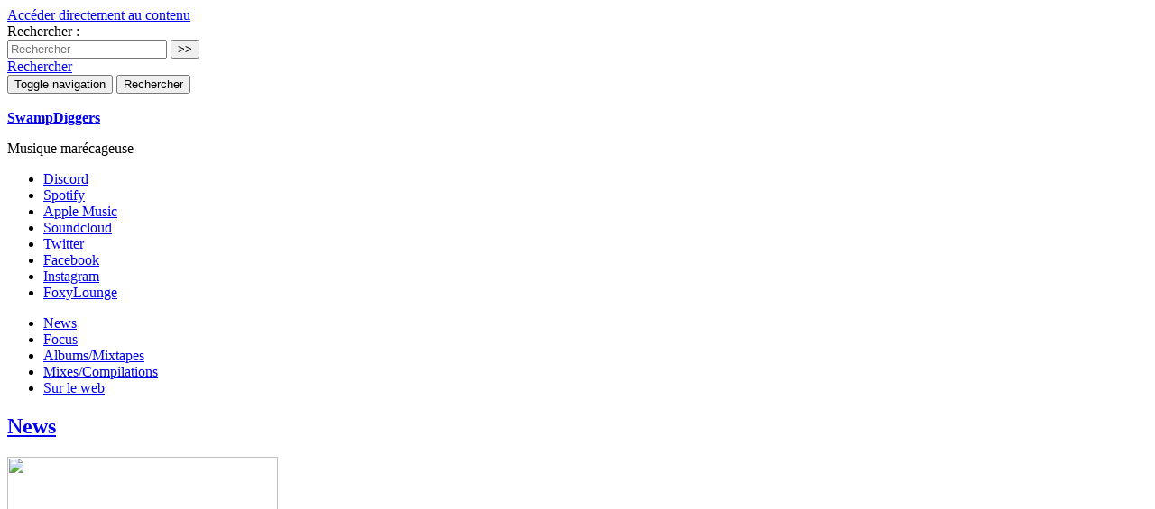

--- FILE ---
content_type: text/html; charset=utf-8
request_url: https://swampdiggers.com/Carlos-Slim
body_size: 10691
content:
<!doctype html>
<!--[if lt IE 7 ]> <html dir="ltr" lang="fr" xmlns="http://www.w3.org/1999/xhtml" xml:lang="fr" class="ltr fr no-js ie ie6"> <![endif]-->
<!--[if IE 7 ]> <html dir="ltr" lang="fr" xmlns="http://www.w3.org/1999/xhtml" xml:lang="fr" class="ltr fr no-js ie ie7"> <![endif]-->
<!--[if IE 8 ]> <html dir="ltr" lang="fr" xmlns="http://www.w3.org/1999/xhtml" xml:lang="fr" class="ltr fr no-js ie ie8"> <![endif]-->
<!--[if IE 9 ]> <html dir="ltr" lang="fr" xmlns="http://www.w3.org/1999/xhtml" xml:lang="fr" class="ltr fr no-js ie ie9"> <![endif]-->
<!--[if (gt IE 9)|!(IE)]><!--> <html dir="ltr" lang="fr" xmlns="http://www.w3.org/1999/xhtml" xml:lang="fr" class="ltr fr no-js"> <!--<![endif]-->
<head>
	<script type='text/javascript'>/*<![CDATA[*/(function(H){H.className=H.className.replace(/\bno-js\b/,'js')})(document.documentElement);/*]]>*/</script>
  	<title>RiFF RAFF : Carlos Slim - SwampDiggers</title>
  	<meta name="description" content=" Peach Panther se rapproche &#224; grands pas. Pr&#233;vu pour le 24 juin, le deuxi&#232;me album de RiFF RAFF est d&#233;j&#224; disponible en pr&#233;commande sur toutes les (&#8230;) " />
  
  	
	  
	  <link rel="canonical" href="https://swampdiggers.com/Carlos-Slim" />
	  
	  <meta property="article:author" content="Mugen le druide">
	  <meta name="author" content="Mugen le druide">
	  
	  
	  
	  
	  
	  
	  <meta property="og:title" content="Carlos Slim">
	  <meta property="og:url" content="https://swampdiggers.com/Carlos-Slim" />
	  <meta property="og:description" content=" Peach Panther se rapproche &#224; grands pas. Pr&#233;vu pour le 24 juin, le deuxi&#232;me album de RiFF RAFF est d&#233;j&#224; disponible en pr&#233;commande sur toutes les plateformes l&#233;gales. L&#039;occasion de d&#233;couvrir un magnifique artwork, la tracklist d&#233;finitive et m&#234;me un morceau in&#233;dit intitul&#233; 4 million. Carlos Slim, le premier single de l&#039;album se voit octroyer un beau petit visuel. Tresses toujours impeccables, costard trois pi&#232;ces rose en plein d&#233;sert, grillz bleu lagon scintillant au soleil : du Jody (&#8230;) " >
	  <meta property="og:type" content="article" >
	  
	  
	  <meta name="bepress_citation_author" content="Mugen le druide">
	  <meta name="bepress_citation_title" content="Carlos Slim">
	  <meta name="bepress_citation_date" content="2016-05-19">
	  <meta name="bepress_citation_abstract_html_url" content="https://swampdiggers.com/Carlos-Slim">
	  
	  
	  <meta name="DC.language" CONTENT="fr">
	  <meta name="DC.title" CONTENT="Carlos Slim">
	  <meta name="DC.creator" content="Mugen le druide">
	  <meta name="DC.source" CONTENT="SwampDiggers">
	  <meta name="DC.publisher" content="SwampDiggers">
	  <meta name="DC:date" content="2016-05-19">
	  <meta name="DC.description" CONTENT=" Peach Panther se rapproche &#224; grands pas. Pr&#233;vu pour le 24 juin, le deuxi&#232;me album de RiFF RAFF est d&#233;j&#224; disponible en pr&#233;commande sur toutes les (&#8230;) ">
	  <meta name="DC:type" content="journalArticle">
	
	
	<meta name="twitter:card" content="summary_large_image">
	<meta name="twitter:site" content="@SwampDiggers">
	<meta name="twitter:creator" content="@SwampDiggers">
	<meta name="twitter:title" content="RiFF RAFF : Carlos Slim - En attendant Peach Panther">
	<meta name="twitter:description" content=" Peach Panther se rapproche &#224; grands pas. Pr&#233;vu pour le 24 juin, le deuxi&#232;me album de RiFF RAFF est d&#233;j&#224; disponible en pr&#233;commande sur toutes les plateformes l&#233;gales. L&#039;occasion de d&#233;couvrir un magnifique artwork, la tracklist d&#233;finitive et m&#234;me un morceau in&#233;dit intitul&#233; 4 million. Carlos Slim, le premier single de l&#039;album se voit octroyer un beau petit visuel. Tresses toujours impeccables, costard trois pi&#232;ces rose en plein d&#233;sert, grillz bleu lagon scintillant au soleil : du Jody (&#8230;) 
	
	">
	
		<meta name="twitter:image" content="https://swampdiggers.com/local/cache-vignettes/L600xH225/arton14-2a359.jpg?1634932741"
		>
	
		
	<link rel="canonical" href="https://swampdiggers.com/Carlos-Slim" />
  
	<!-- Global site tag (gtag.js) - Google Analytics -->
<script async src="https://www.googletagmanager.com/gtag/js?id=UA-108255197-1"></script>
<script>
  window.dataLayer = window.dataLayer || [];
  function gtag(){dataLayer.push(arguments);}
  gtag('js', new Date());

  gtag('config', 'UA-108255197-1');
</script>


<meta http-equiv="Content-Type" content="text/html; charset=utf-8" />


<meta name="viewport" content="width=device-width, initial-scale=1, user-scalable=no">


<link rel="alternate" type="application/rss+xml" title="Syndiquer tout le site" href="spip.php?page=backend" />

   
<!-- Bootstrap core CSS -->
<link rel="stylesheet" href="squelettes/bootstrap/css/bootstrap.min.css">

<!-- Yamm styles-->
<link rel="stylesheet" href="squelettes/yamm/yamm.css">

<!-- Font Awesome CSS -->
<link rel="stylesheet" href="squelettes/font-awesome/css/font-awesome.min.css">

<!-- Google Fonts -->
<link href="https://fonts.googleapis.com/css?family=Permanent+Marker" rel="stylesheet">


<!-- SPIP core CSS -->
<link rel="stylesheet" href="squelettes/css/clear.css" type="text/css" />
<link rel="stylesheet" href="squelettes/webfontkit/stylesheet.css" type="text/css" charset="utf-8" />



<link rel="stylesheet" href="squelettes/css/spip.css" type="text/css" />
<script>/*<![CDATA[*/
var blocs_replier_tout = 0;
var blocs_slide = 'normal';
var blocs_title_sep = /\|\|/g;
var blocs_title_def = 'Déplier||Replier';
var blocs_js_cookie = '';

/*]]>*/</script><script>
var mediabox_settings={"auto_detect":true,"ns":"box","tt_img":true,"sel_g":"#documents_portfolio a[type='image\/jpeg'],#documents_portfolio a[type='image\/png'],#documents_portfolio a[type='image\/gif']","sel_c":".mediabox","str_ssStart":"Diaporama","str_ssStop":"Arr\u00eater","str_cur":"{current}\/{total}","str_prev":"Pr\u00e9c\u00e9dent","str_next":"Suivant","str_close":"Fermer","str_loading":"Chargement\u2026","str_petc":"Taper \u2019Echap\u2019 pour fermer","str_dialTitDef":"Boite de dialogue","str_dialTitMed":"Affichage d\u2019un media","splash_url":"","lity":{"skin":"_simple-dark","maxWidth":"90%","maxHeight":"90%","minWidth":"400px","minHeight":"","slideshow_speed":"2500","opacite":"0.9","defaultCaptionState":"expanded"}};
</script>
<!-- insert_head_css -->
<link rel="stylesheet" href="plugins-dist/mediabox/lib/lity/lity.css?1765991302" type="text/css" media="all" />
<link rel="stylesheet" href="plugins-dist/mediabox/lity/css/lity.mediabox.css?1765991302" type="text/css" media="all" />
<link rel="stylesheet" href="plugins-dist/mediabox/lity/skins/_simple-dark/lity.css?1765991302" type="text/css" media="all" /><link rel="stylesheet" type="text/css" href="plugins/auto/blocsdepliables/v1.4.1/css/blocs.css?1731509929" />
<link rel="stylesheet" href="plugins/auto/bigfoot/v1.4.0/css/littlefoot.css" />
<link rel="stylesheet" type="text/css" href="plugins/auto/sjcycle/v3.6.0/css/sjcycle.css?1724772940" media="all" />



<link rel="stylesheet" href="squelettes/css/style.css" type="text/css" />



<script src="prive/javascript/jquery.js?1765991304" type="text/javascript"></script>

<script src="prive/javascript/jquery.form.js?1765991304" type="text/javascript"></script>

<script src="prive/javascript/jquery.autosave.js?1765991304" type="text/javascript"></script>

<script src="prive/javascript/jquery.placeholder-label.js?1765991304" type="text/javascript"></script>

<script src="prive/javascript/ajaxCallback.js?1765991304" type="text/javascript"></script>

<script src="prive/javascript/js.cookie.js?1765991304" type="text/javascript"></script>
<!-- insert_head -->
<script src="plugins-dist/mediabox/lib/lity/lity.js?1765991302" type="text/javascript"></script>
<script src="plugins-dist/mediabox/lity/js/lity.mediabox.js?1765991302" type="text/javascript"></script>
<script src="plugins-dist/mediabox/javascript/spip.mediabox.js?1765991302" type="text/javascript"></script><link rel="shortcut icon" href="local/cache-gd2/3b/20125795b1979063313bd83a0e42b4.ico?1515166306" type="image/x-icon" />
<link rel="apple-touch-icon" sizes="57x57" href="local/cache-gd2/03/9d5c9ed6e25796219fadefa497095d.png?1509187171" />
<link rel="apple-touch-icon" sizes="114x114" href="local/cache-gd2/af/166d120026049d07ac81fe78d01fdc.png?1509187171" />
<link rel="apple-touch-icon" sizes="72x72" href="local/cache-gd2/fa/e6e44a99f24d3ab8721fafd406961d.png?1509187171" />
<link rel="apple-touch-icon" sizes="144x144" href="local/cache-gd2/db/7782b36a652f5b014809ee71693270.png?1509187172" />
<link rel="apple-touch-icon" sizes="60x60" href="local/cache-gd2/92/0b3d31589302a59a33e563f7733740.png?1509187172" />
<link rel="apple-touch-icon" sizes="120x120" href="local/cache-gd2/8f/ae45f3c2adfd2bc239738eed255e89.png?1509187172" />
<link rel="apple-touch-icon" sizes="76x76" href="local/cache-gd2/8e/bc589b250e07eae6791ad637becb50.png?1509187172" />
<link rel="icon" type="image/png" href="local/cache-gd2/f3/d5960e0600bf10bf2238202d0c1225.png?1509187172" sizes="96x96" />
<link rel="icon" type="image/png" href="local/cache-gd2/9d/389978653a32b327aa4095c09167c6.png?1509187172" sizes="16x16" />
<link rel="icon" type="image/png" href="local/cache-gd2/f7/0443f4cea4ec5ff3a260ed78a23ef6.png?1509187172" sizes="32x32" />
<link rel="icon" type="image/png" href="local/cache-gd2/e4/b8f5a2330d04188bb812ab1056f4ac.png?1509187172" sizes="192x192" />
<meta name="msapplication-TileImage" content="local/cache-gd2/af/166d120026049d07ac81fe78d01fdc.png?1509187171" />

<meta name="msapplication-TileColor" content="#568c0a" />
<meta name="theme-color" content="#568c0a" /><script src='plugins/auto/blocsdepliables/v1.4.1/js/blocs.js?1731509929'></script>
<script type="text/javascript" src="plugins/auto/bigfoot/v1.4.0/javascript/littlefoot.js"></script><script type="text/javascript">/* <![CDATA[ */
(function($) {
	var bigfoot_init = function() {
		if (jQuery('div.notes').is(':hidden')) {
			return true; // pas a faire ou deja fait.
		}
		littlefoot.default({
			anchorPattern: /(nb\d+(-\d+)?(footnote|appendix))/gi,
			anchorParentSelector: "span",
			footnoteSelector: "div",
			buttonTemplate: '<span class="littlefoot-footnote__container"><button aria-controls="fncontent:<%= id %>" aria-expanded="false" aria-label="Footnote <%= number %>" class="littlefoot-footnote__button littlefoot-footnote__button__number" data-footnote-button-id="<%= id %>" data-footnote-number="<%= number %>" id="<%= reference %>" rel="footnote" title="Voir la note <%= number %>"><svg viewbox="0 0 31 6" preserveAspectRatio="xMidYMid"><circle r="3" cx="3" cy="3" fill="white"></circle><circle r="3" cx="15" cy="3" fill="white"></circle><circle r="3" cx="27" cy="3" fill="white"></circle></svg></button></span>'
		});
		jQuery('div.notes').hide();
	};
	$(function(){
		bigfoot_init();
		onAjaxLoad(bigfoot_init);
	});
})(jQuery);
/* ]]> */</script>

<script src="plugins/auto/sjcycle/v3.6.0/lib/cycle2/jquery.cycle2.js?1724772940" type="text/javascript"></script>
<script src="plugins/auto/sjcycle/v3.6.0/lib/cycle2/jquery.cycle2.flip.js?1724772940" type="text/javascript"></script>
<script src="plugins/auto/sjcycle/v3.6.0/lib/cycle2/jquery.cycle2.carousel.js?1724772940" type="text/javascript"></script>
<script src="plugins/auto/sjcycle/v3.6.0/lib/cycle2/jquery.cycle2.scrollVert.js?1724772940" type="text/javascript"></script>
<script src="plugins/auto/sjcycle/v3.6.0/lib/cycle2/jquery.cycle2.shuffle.js?1724772940" type="text/javascript"></script>
<script src="plugins/auto/sjcycle/v3.6.0/lib/cycle2/jquery.cycle2.tile.js?1724772940" type="text/javascript"></script>


<script src="squelettes/js/script.js" type="text/javascript"></script>


<meta name="generator" content="SPIP 4.4.7" />





<script type="text/javascript">
$(function () {
  $('[data-toggle="tooltip"]').tooltip()
})
</script>  
<!-- Plugin Métas + -->
<!-- Dublin Core -->
<link rel="schema.DC" href="https://purl.org/dc/elements/1.1/" />
<link rel="schema.DCTERMS" href="https://purl.org/dc/terms/" />
<meta name="DC.Format" content="text/html" />
<meta name="DC.Type" content="article" />
<meta name="DC.Language" content="fr" />
<meta name="DC.Title" lang="fr" content="Carlos Slim &#8211; SwampDiggers" />
<meta name="DC.Description.Abstract" lang="fr" content="Peach Panther se rapproche &#224; grands pas. Pr&#233;vu pour le 24 juin, le deuxi&#232;me album de RiFF RAFF est d&#233;j&#224; disponible en pr&#233;commande sur toutes les plateformes l&#233;gales. L&#039;occasion de d&#233;couvrir un&#8230;" />
<meta name="DC.Date" content="2016-05-19" />
<meta name="DC.Date.Modified" content="2021-10-21" />
<meta name="DC.Identifier" content="https://swampdiggers.com/Carlos-Slim" />
<meta name="DC.Publisher" content="SwampDiggers" />
<meta name="DC.Source" content="https://www.swampdiggers.com" />

<meta name="DC.Creator" content="Mugen le druide" />


<meta name="DC.Subject" content="Houston" />

<meta name="DC.Subject" content="internet rap" />

<meta name="DC.Subject" content="neon rap" />

<meta name="DC.Subject" content="RiFF RAFF" />

<meta name="DC.Subject" content="swag rap" />

<meta name="DC.Subject" content="trap" />

<meta name="DC.Subject" content="Vid&#233;o" />




<!-- Open Graph -->
 
<meta property="og:rich_attachment" content="true" />

<meta property="og:site_name" content="SwampDiggers" />
<meta property="og:type" content="article" />
<meta property="og:title" content="Carlos Slim &#8211; SwampDiggers" />
<meta property="og:locale" content="fr_FR" />
<meta property="og:url" content="https://swampdiggers.com/Carlos-Slim" />
<meta property="og:description" content="Peach Panther se rapproche &#224; grands pas. Pr&#233;vu pour le 24 juin, le deuxi&#232;me album de RiFF RAFF est d&#233;j&#224; disponible en pr&#233;commande sur toutes les plateformes l&#233;gales. L&#039;occasion de d&#233;couvrir un&#8230;" />

 

<meta property="og:image" content="https://swampdiggers.com/local/cache-vignettes/L912xH479/ffb8369210105bf76a2d77a575b902-f2939.jpg" />
<meta property="og:image:width" content="912" />
<meta property="og:image:height" content="479" />
<meta property="og:image:type" content="image/jpeg" />


 

<meta property="og:image" content="https://swampdiggers.com/local/cache-vignettes/L1199xH630/e2d76180bd84c048d2e5b9d5f6a714-e9a5f.jpg" />
<meta property="og:image:width" content="1199" />
<meta property="og:image:height" content="630" />
<meta property="og:image:type" content="image/jpeg" />
<meta property="og:image:alt" content="pochette" />


<meta property="article:published_time" content="2016-05-19" />
<meta property="article:modified_time" content="2021-10-21" />

<meta property="article:author" content="Mugen le druide" />


<meta property="article:tag" content="Houston" />

<meta property="article:tag" content="internet rap" />

<meta property="article:tag" content="neon rap" />

<meta property="article:tag" content="RiFF RAFF" />

<meta property="article:tag" content="swag rap" />

<meta property="article:tag" content="trap" />

<meta property="article:tag" content="Vid&#233;o" />







<!-- Twitter Card -->
<meta name="twitter:card" content="summary_large_image" />
<meta name="twitter:title" content="Carlos Slim &#8211; SwampDiggers" />
<meta name="twitter:description" content="Peach Panther se rapproche &#224; grands pas. Pr&#233;vu pour le 24 juin, le deuxi&#232;me album de RiFF RAFF est d&#233;j&#224; disponible en pr&#233;commande sur toutes les plateformes l&#233;gales. L&#039;occasion de d&#233;couvrir un&#8230;" />
<meta name="twitter:dnt" content="on" />
<meta name="twitter:url" content="https://swampdiggers.com/Carlos-Slim" />

<meta name="twitter:image" content="https://swampdiggers.com/local/cache-vignettes/L506xH253/e73bf3b3b907adc31dcab4d4825a2d-36dc8.jpg?1665680714" />
</head>

<body class="pas_surlignable page_article">
	
	
	
	<div id="fb-root"></div>
	<script>(function(d, s, id) {
	  var js, fjs = d.getElementsByTagName(s)[0];
	  if (d.getElementById(id)) return;
	  js = d.createElement(s); js.id = id;
	  js.src = 'https://connect.facebook.net/fr_FR/sdk.js#xfbml=1&version=v2.12&appId=1513923505598044&autoLogAppEvents=1';
	  fjs.parentNode.insertBefore(js, fjs);
	}(document, 'script', 'facebook-jssdk'));</script>



	
	<a href="#content" class="sr-only">Accéder directement au contenu</a>
	 
	
	<header class="clearfix header_site">
	
	<div class="header_site_wrapper">
	
	<div class="collapse" id="collapseSearchBox">
		<div class="jumbotron_searchbox">
			<div class="container">
				<div class="formulaire_spip formulaire_recherche" id="formulaire_recherche">
	<form action="spip.php?page=recherche" method="get">
			<input name="page" value="recherche" type="hidden"
>
			
			<label class="offscreen" for="recherche">Rechercher :</label>
			<div class="input-group">
				<input type="search" class="form-control" name="recherche" id="recherche" placeholder="Rechercher" accesskey="4" autocapitalize="off" autocorrect="off" />
				<span class="input-group-btn">
					<input type="submit" class="btn btn-default submit" value=">>" title="Rechercher" />
				</span>
			</div>
	</form>
</div>			</div>
		</div>
	</div>

	<div class="container">
		
		<div id="header_nav">
			<nav class="navbar navbar-default navbar-fat navbar-clean">
				
				<a id="search_button" class="pull-right hidden-xs" role="button" data-toggle="collapse" href="#collapseSearchBox" aria-expanded="false" aria-controls="collapseSearchBox">
					<span class="glyphicon glyphicon-search" aria-hidden="true"></span>
					<span class="sr-only">Rechercher</span>
				</a>
				  	
			    <div class="navbar-header">
					<button type="button" class="navbar-toggle collapsed right" data-toggle="collapse" data-target="#navbar_menu" aria-expanded="false" aria-controls="navbar">
						<span class="sr-only">Toggle navigation</span>
						<span class="icon-bar b1"></span>
						<span class="icon-bar b2"></span>
						<span class="icon-bar b3"></span>
					</button>
					<button type="button" class="navbar-toggle collapsed right" data-toggle="collapse" data-target="#collapseSearchBox" aria-expanded="false" aria-controls="collapseSearchBox">
						<span class="sr-only">Rechercher</span>
						<span class="glyphicon glyphicon-search" aria-hidden="true"></span>
					</button>
					
					<span class="navbar-brand">
						<strong class="h1 spip_logo_site"><a rel="start home" href="https://www.swampdiggers.com/" title="Accueil"><div class=""><img
	src="local/cache-vignettes/L187xH110/siteon0-f08a3.png?1634825776" class='spip_logo' width='187' height='110'
	alt="" /></div><span class="offscreen">SwampDiggers</span></a></strong>
						<p id="slogan" class="offscreen">Musique marécageuse</p>
					</span>
					
			    </div>
			    
			    <div id="navbar_menu" class="navbar-collapse collapse">
				    
				    
				      <ul id="second_nav" class="nav navbar-nav navbar-left">
					  	<li><a href="https://discord.gg/WNJg6Za" target="_blank"><i class="fa fa-commenting" aria-hidden="true"></i> Discord</a></li>
					  	<li><a href="https://open.spotify.com/user/1htyh6xi2z7exxig8pgwunzoy" target="_blank"><i class="fa fa-spotify" aria-hidden="true"></i> Spotify</a></li>
					  	<li><a href="https://itunes.apple.com/profile/swampdiggers" target="_blank"><i class="fa fa-apple" aria-hidden="true"></i> Apple Music</a></li>
					  	<li><a href="https://soundcloud.com/swampdiggers" target="_blank"><i class="fa fa-soundcloud" aria-hidden="true"></i> Soundcloud</a></li>
					  	<li><a href="https://twitter.com/SwampDiggers" target="_blank"><i class="fa fa-twitter" aria-hidden="true"></i> Twitter</a></li>
					  	<li><a href="https://www.facebook.com/SwampDiggersBlog" target="_blank"><i class="fa fa-facebook" aria-hidden="true"></i> Facebook</a></li>
					  	<li><a href="https://www.instagram.com/swampdiggersdotcom/" target="_blank"><i class="fa fa-instagram" aria-hidden="true"></i> Instagram</a></li>
					  	<li><a href="https://www.foxylounge.com" target="_blank"><i class="fa fa-link" aria-hidden="true"></i> FoxyLounge</a></li>
				      </ul>
				    
				    
			      	<ul id="main_nav" class="nav navbar-nav navbar-right">
						
						
						
						<li>
					  		<a href="News">News</a>
						</li>
					  	
						<li>
					  		<a href="Focus-3">Focus</a>
						</li>
					  	
						<li>
					  		<a href="albums-mixtapes-1">Albums/Mixtapes</a>
						</li>
					  	
						<li>
					  		<a href="Mixes-Compilations">Mixes/Compilations</a>
						</li>
					  	
						<li>
					  		<a href="Sur-le-web">Sur le web</a>
						</li>
					  	
					  	
				    </ul>
			    
			    </div><!-- /navbar_menu -->
			    
			</nav><!-- /nav -->
		</div><!-- /header_nav -->
			
	</div><!-- /container -->
	
	</div><!-- /header_site_wrapper -->	
</header><!-- /header -->	
	
		
	<div class="container">

				
		<div class="big_logo" style="background-image:url(
			IMG/logo/arton14.jpg?1463609266
			)"></div>
		
	</div>
	
	
    <div class="container content_article" id="content">
	    <div class="row"> 
		    
			<section class="col-sm-12 section">
	    
				<div class="row pre_cartouche_article">
					<div class="col-sm-12 clearfix">
						
						<div class="translation_bloc">
							<div id="google_translate_element"></div><script type="text/javascript">
							function googleTranslateElementInit() {
							  new google.translate.TranslateElement({pageLanguage: 'fr', includedLanguages: 'en,es,ja', layout: google.translate.TranslateElement.InlineLayout.SIMPLE}, 'google_translate_element');
							}
							</script><script type="text/javascript" src="//translate.google.com/translate_a/element.js?cb=googleTranslateElementInit"></script>
						</div>
							
										
						
						<h1 class="onglet"><a href="News">News</a></h1>
						
					</div>
				</div><!-- /row -->
		    
				<div class="row content_wrapper">			
				    
						
					<article class="article_wrapper">
							
						<div class="col-sm-10 col-sm-offset-1">
							
							<header class="cartouche cartouche_article clearfix">
								
								
									<div class="logo_pochette"><a href="IMG/jpg/peach_panther.jpg" class="mediabox"><img src='local/cache-vignettes/L300xH300/peach_panther-044b6.jpg?1505985184' width='300' height='300' /></a></div>
								
								
								
								<div class="cartouches_entetes">									
									 
									
										<a href="Video">Vidéo</a> 
									
								</div>
								
								
								<h1 class="surlignable">
									<img
	src="local/cache-vignettes/L150xH56/arton14-7b5ca.jpg?1634871710" class='offscreen' width='150' height='56'
	alt="" /> 
									<span class="surtitre">RiFF RAFF</span>
									Carlos Slim
								</h1>
								<p class="soustitre">En attendant Peach Panther</p>
								
								
								
								
								
								<p class="info-publi"><span class="auteurs"><span class="glyphicon glyphicon-user logo_auteur" aria-hidden="true"></span> <span class="vcard author"><a class="url fn spip_in" href="Mugen-le-druide">Mugen le druide</a></span></span><span class="sep">, </span><abbr class="published" title="2016-05-18T22:09:02Z"><small>le 19 mai 2016</small></abbr></p>
								
								
								</header>
							
							
							
						</div>
						<div class="col-sm-10 col-sm-offset-1 col-md-8 col-md-offset-2 article_content">
							
							
								<div class="hashtags">									
									 
									
										<span><a href="trap">#trap</a></span> 
									
										<span><a href="internet-rap">#internet rap</a></span> 
									
										<span><a href="Houston">#Houston</a></span> 
									
										<span><a href="Riff-RAFF">#RiFF RAFF</a></span> 
									
										<span><a href="swag-rap">#swag rap</a></span> 
									
										<span><a href="neon-rap">#neon rap</a></span> 
									
								</div>
							
							
							
							
							<div class="texte surlignable clearfix"><p><i>Peach Panther</i> se rapproche à grands pas. Prévu pour le 24 juin, le deuxième album de RiFF RAFF est déjà disponible en précommande sur toutes les plateformes légales. L’occasion de découvrir un magnifique artwork, la tracklist définitive et même un morceau inédit intitulé <i>4 million</i>.</p>
<p><i>Carlos Slim</i>, le premier single de l’album se voit octroyer un beau petit visuel. Tresses toujours impeccables, costard trois pièces rose en plein désert, grillz bleu lagon scintillant au soleil&nbsp;: du Jody Highroller dans toute sa splendeur.</p>
<div class="video">
<iframe width="560" height="315" src="https://www.youtube.com/embed/1vAqaUwLg7g" frameborder="0" allowfullscreen></iframe>
</div></div>
						
							
							
							
							
							
							
							
							
					
							
							
							<hr>
							
							<div class="discution_social">VENEZ DISCUTER AVEC NOUS SUR <br><a href="https://discord.gg/WNJg6Za">DISCORD</a> :-)</div>
														
							<!-- Go to www.addthis.com/dashboard to customize your tools --> 
							<div class="addthis_inline_share_toolbox"></div>
							
							
						
						
						</div><!-- /col -->
					</article>
				</div><!-- /row -->
		
			</section><!-- /section -->
			
			<aside class="col-sm-12 content_wrapper">
				
				<div class="row">
					<div class="col-sm-10 col-sm-offset-1">
						
							
						
						
							
							
							
							
							
							
							
						
						<!-- Lire aussi -->
						
							<div class="art_associes">
								<h2 class="">Lire aussi</h2>
								<div class="row articles_dos">
									
										<div class="col-sm-6 articles_bloc">
											<article>

	<div class="logo_item"><a href="Trench-Coat-Towers"><img
	src="local/cache-gd2/87/d2c65d3b77b2e44643d74ba944d1ea.png?1724777471" class='spip_logo' width='555' height='260'
	alt="" /><div class="image-plus-layer"></div></a>
		</div>
	
	<div class="cartouches_entetes">
		
		
			<a href="albums-mixtapes-1">Albums/Mixtapes</a>
		
	</div>
	<h3 class="entry-title"><a href="Trench-Coat-Towers" rel="bookmark">RiFF RAFF : Trench Coat Towers</a></h3>
	<div class="soustitre"><a href="Trench-Coat-Towers" rel="bookmark">Rap Game Versace Python</a></div>
	<small class="article_bloc_infos">par  Mugen le druide, <abbr class="published" title="2016-04-27T13:13:00Z">le 27 avril 2016</abbr></small>
	<div class="introduction entry-content"><a href="Trench-Coat-Towers" rel="bookmark" class="discret"> 

Riff Raff revient aux affaires avec Trench Coat Towers... 

Article précédemment publié sur Foxylounge.com. 

Après s’être transformé en véritable tas de... </a></div>
	
</article>	
						    			</div>
						    		
										<div class="col-sm-6 articles_bloc">
											<article>

	<div class="logo_item"><a href="Frozen-Python"><img
	src="local/cache-gd2/0a/b44d93cbdc416a904dfe737ac4b1b9.jpg?1724777229" class='spip_logo' width='555' height='260'
	alt="" /><div class="image-plus-layer"></div></a>
		</div>
	
	<div class="cartouches_entetes">
		
		
			<a href="Focus-3">Focus</a>
		
	</div>
	<h3 class="entry-title"><a href="Frozen-Python" rel="bookmark">RiFF RAFF : Frozen Python </a></h3>
	<div class="soustitre"><a href="Frozen-Python" rel="bookmark">Attention&nbsp;: vague de froid </a></div>
	<small class="article_bloc_infos">par  George de la Maille, <abbr class="published" title="2016-06-14T16:11:52Z">le 14 juin 2016</abbr></small>
	<div class="introduction entry-content"><a href="Frozen-Python" rel="bookmark" class="discret"> 

Le très glacé RiFF RAFF est un des rappeurs les plus cartoonesques de ces dernières années. Derrière son côté loufoque, le Texan a su se démarquer avec une... </a></div>
	
</article>	
						    			</div>
						    		
						    			
						    		<hr class="clear">
						    			
									
										<div class="col-sm-4 articles_bloc">
											<article>

	<div class="logo_item"><a href="Out-The-Front-Door"><img
	src="local/cache-gd2/54/8afaf42c4524860eed3c7d086c3f16.jpg?1724782718" class='spip_logo' width='555' height='260'
	alt="" /><div class="image-plus-layer"></div></a>
		</div>
	
	<div class="cartouches_entetes">
		
		
			<a href="News">News</a>
		
	</div>
	<h3 class="entry-title"><a href="Out-The-Front-Door" rel="bookmark">Maxo Kream : Out The Front Door</a></h3>
	<div class="soustitre"><a href="Out-The-Front-Door" rel="bookmark">Gymnastique sur sombre trap</a></div>
	<small class="article_bloc_infos">par  Mugen le druide, <abbr class="published" title="2016-10-11T08:07:00Z">le 11 octobre 2016</abbr></small>
	<div class="introduction entry-content"><a href="Out-The-Front-Door" rel="bookmark" class="discret"> 

Maxo Kream continue de charbonner après la sortie de sa dernière mixtape. Il revient avec un nouveau clip pour Out the front door. 

Maxo fait de la... </a></div>
	
</article>						    			</div>
						    				
									
										<div class="col-sm-4 articles_bloc">
											<article>

	<div class="logo_item"><a href="Cashy-Kesh-Dolla-Supply-Demand"><img
	src="local/cache-gd2/90/0bed436565ccdb8fd7041cf59e00a9.png?1724773547" class='spip_logo' width='555' height='260'
	alt="" /><div class="image-plus-layer"></div></a>
		</div>
	
	<div class="cartouches_entetes">
		
		
			<a href="albums-mixtapes-1">Albums/Mixtapes</a>
		
	</div>
	<h3 class="entry-title"><a href="Cashy-Kesh-Dolla-Supply-Demand" rel="bookmark">Cashy Kesh Dolla : Supply &amp; Demand</a></h3>
	<div class="soustitre"><a href="Cashy-Kesh-Dolla-Supply-Demand" rel="bookmark">Plus Manny que Sosa </a></div>
	<small class="article_bloc_infos">par  Jocelyn Anglemort, <abbr class="published" title="2016-07-08T08:33:00Z">le 8 juillet 2016</abbr></small>
	<div class="introduction entry-content"><a href="Cashy-Kesh-Dolla-Supply-Demand" rel="bookmark" class="discret"> 

Pour fêter l’arrivée des pool parties et à l’occasion de la sortie du EP Supply &amp; Demand, rapide retour sur le début de carrière tonitruant d’un de nos... </a></div>
	
</article>						    			</div>
						    				
									
										<div class="col-sm-4 articles_bloc">
											<article>

	<div class="logo_item"><a href="Electric-Ladylands-11"><img
	src="local/cache-gd2/a0/49ba60a84779ac0622da6a20b7064d.jpg?1724774281" class='spip_logo' width='555' height='260'
	alt="" /><div class="image-plus-layer"></div></a>
		</div>
	
	<div class="cartouches_entetes">
		
		
			<a href="Mixes-Compilations">Mixes/Compilations</a>
		
	</div>
	<h3 class="entry-title"><a href="Electric-Ladylands-11" rel="bookmark">Electric Ladylands #11</a></h3>
	<div class="soustitre"><a href="Electric-Ladylands-11" rel="bookmark">Rap marécageux et chansons lugubres</a></div>
	<small class="article_bloc_infos">par  DrNoze, <abbr class="published" title="2016-06-20T09:42:23Z">le 20 juin 2016</abbr></small>
	<div class="introduction entry-content"><a href="Electric-Ladylands-11" rel="bookmark" class="discret"> 

Une compilation de chansons tristes, étranges et violentes, récoltées ces derniers mois dans les profondeurs de Soundcloud. 

Télécharger la compilation... </a></div>
	
</article>						    			</div>
						    			</div><div class="row articles_liste">	
									
										<div class="col-sm-4 articles_bloc">
											<article>

	<div class="logo_item"><a href="article43"><img
	src="local/cache-gd2/92/264d11f7f12596ad34c0b7500be932.png?1724774251" class='spip_logo' width='555' height='260'
	alt="" /><div class="image-plus-layer"></div></a>
		</div>
	
	<div class="cartouches_entetes">
		
		
			<a href="News">News</a>
		
	</div>
	<h3 class="entry-title"><a href="article43" rel="bookmark">ZMoney : MO</a></h3>
	<div class="soustitre"><a href="article43" rel="bookmark">Hell on wheels</a></div>
	<small class="article_bloc_infos">par  DrNoze, <abbr class="published" title="2016-06-06T05:47:55Z">le 6 juin 2016</abbr></small>
	<div class="introduction entry-content"><a href="article43" rel="bookmark" class="discret"> 

MO, une vidéo postée en mai 2016, en attendant le prochain projet de ZMoney. 

En 2013 le chicagoan nous avait régalé coup sur coup avec Heroin Musik et Rich... </a></div>
	
</article>						    			</div>
						    				
									
										<div class="col-sm-4 articles_bloc">
											<article>

	<div class="logo_item"><a href="Raised-In-The-Bayou"><img
	src="local/cache-gd2/a7/53bb39f3c4ecd0371d11d6b21b0805.jpg?1724774281" class='spip_logo' width='555' height='260'
	alt="" /><div class="image-plus-layer"></div></a>
		</div>
	
	<div class="cartouches_entetes">
		
		
			<a href="Mixes-Compilations">Mixes/Compilations</a>
		
	</div>
	<h3 class="entry-title"><a href="Raised-In-The-Bayou" rel="bookmark">Raised In The Bayou</a></h3>
	<div class="soustitre"><a href="Raised-In-The-Bayou" rel="bookmark">Une sélection de chansons ferrées dans les bas-fonds d&#8217;internet</a></div>
	<small class="article_bloc_infos">par  Jocelyn Anglemort, <abbr class="published" title="2016-07-06T08:18:18Z">le 6 juillet 2016</abbr></small>
	<div class="introduction entry-content"><a href="Raised-In-The-Bayou" rel="bookmark" class="discret"> 

Compilation mixée à la tronçonneuse de chansons de rap qui rôdent sur Soundcloud, Bandcamp et d’obscures forums des pays de l’Est. 

Liste des pistes : N3LL... </a></div>
	
</article>						    			</div>
						    				
									
										<div class="col-sm-4 articles_bloc">
											<article>

	<div class="logo_item"><a href="Fed-Up"><img
	src="local/cache-gd2/3f/e5b0a22f481cd93b3931e9cba5991e.png?1724773062" class='spip_logo' width='555' height='260'
	alt="" /><div class="image-plus-layer"></div></a>
		</div>
	
	<div class="cartouches_entetes">
		
		
			<a href="News">News</a>
		
	</div>
	<h3 class="entry-title"><a href="Fed-Up" rel="bookmark">Kodak Black : Fed Up</a></h3>
	<div class="soustitre"><a href="Fed-Up" rel="bookmark">#EmotionalRap</a></div>
	<small class="article_bloc_infos">par  Mugen le druide, <abbr class="published" title="2016-06-05T12:10:42Z">le 5 juin 2016</abbr></small>
	<div class="introduction entry-content"><a href="Fed-Up" rel="bookmark" class="discret"> 

Kodak Black a posté ce 3 juin 2016 une vidéo pour son morceau Fed Up. 

Dieuson Octave alias Kodak Black a commencé à faire parler de lui l’année dernière.... </a></div>
	
</article>						    			</div>
						    			</div><div class="row articles_liste">	
									
								</div>
							</div>
						
						
						
						
						<div class="text-center">
							
							 
							
								<a href="News" class="big_button">News</a>
							
							
							 
							
								<a href="trap" class="big_button">trap</a>
							
							
						</div>
					
					</div><!-- /col -->
				</div><!-- row -->
				
			</aside><!-- /aside -->
			
		</div><!-- /row -->
	</div><!-- /content -->

	<div class="container">
	<div class="newsleter_bottom_box">
		
	</div>
</div>

<footer class="footer clearfix">
	<div class="container">
		<div class="row">
			<div class="colophon">
				
				<div class="container">
					<div class="row">
					  <div class="col-md-3">
						  
							
							<h2 class="footer_liste_titre">Artistes</h2>
							<div class="menu">
								<ul>
									
										<li><a href="Souly-Had">Souly Had</a></li>
									
										<li><a href="Cousin-Stizz">Cousin Stizz</a></li>
									
										<li><a href="Alchemist">Alchemist</a></li>
									
										<li><a href="Sameer-Ahmad">Sameer Ahmad</a></li>
									
										<li><a href="KevinTheCreep">KevinTheCreep</a></li>
									
										<li><a href="Rellim">Rellim</a></li>
									
										<li><a href="TORCHFVCE">TORCHFVCE</a></li>
									
										<li><a href="DJ-Zirk">DJ Zirk</a></li>
									
										<li><a href="Moise-The-Dude">Moïse The Dude</a></li>
									
										<li><a href="Real-Bad-Man">Real Bad Man</a></li>
									
								</ul>
							</div>
							
					  </div>
					  <div class="col-md-3">
						  
							
							<h2 class="footer_liste_titre">Collectifs</h2>
							<div class="menu">
								<ul>
									
										<li><a href="The-Luciano-Family">The Luciano Family</a></li>
									
										<li><a href="Grave-047">Grave 047</a></li>
									
										<li><a href="Screwed-Up-Click">Screwed Up Click</a></li>
									
										<li><a href="YSL">YSL</a></li>
									
										<li><a href="Buffets-Boys">Buffet Boys</a></li>
									
										<li><a href="Black-Migo-Gang">Black Migo Gang</a></li>
									
										<li><a href="Harm-Boys">Harm Boys</a></li>
									
										<li><a href="MPA-Bandcamp">MPA Bandcamp</a></li>
									
										<li><a href="A-AP-Mob">A$AP Mob</a></li>
									
										<li><a href="Neochrome">Neochrome</a></li>
									
								</ul>
							</div>
							
					  </div>
					  <div class="col-md-3">
						  
							<h2 class="footer_liste_titre"><a href="spip.php?page=groupe&groupe=3">Genres</a></h2>
							<div class="menu">
								<ul>
									
										<li><a href="phonk">phonk</a></li>
									
										<li><a href="pimps">pimp rap</a></li>
									
										<li><a href="punk-rap">punk rap</a></li>
									
										<li><a href="beat-scene">beat scene</a></li>
									
										<li><a href="rap-independant">Independant Rap</a></li>
									
										<li><a href="trap-metal">trap metal</a></li>
									
										<li><a href="dance-hall">dance hall</a></li>
									
										<li><a href="funk">funk</a></li>
									
										<li><a href="turn-up">turn up</a></li>
									
										<li><a href="witch-hop">witch-hop</a></li>
									
								</ul>
							</div>
							
					  </div>
					  <div class="col-md-3 text-right">
						  <div class="footer_social">
							  
							  
							  <a href="https://twitter.com/swampdiggers">
							  	<span class="fa-stack fa-lg">
							  		<i class="fa fa-circle fa-stack-2x fa-inverse"></i>
							  		<i class="fa fa-twitter fa-stack-1x"></i>
								</span>
							  </a>
							  
							  
							  <a href="https://www.facebook.com/fxlounge/">
							  	<span class="fa-stack fa-lg">
							  		<i class="fa fa-circle fa-stack-2x fa-inverse"></i>
							  		<i class="fa fa-facebook fa-stack-1x"></i>
								</span>
							  </a>
							  
							  
							  <a href="https://plus.google.com/+Foxylounge1">
							  	<span class="fa-stack fa-lg">
							  		<i class="fa fa-circle fa-stack-2x fa-inverse"></i>
							  		<i class="fa fa-google-plus fa-stack-1x"></i>
								</span>
							  </a>
							  
							  
							  <a href="spip.php?page=backend">
							  	<span class="fa-stack fa-lg">
							  		<i class="fa fa-circle fa-stack-2x fa-inverse"></i>
							  		<i class="fa fa-rss fa-stack-1x"></i>
								</span>
							  </a>
							  
						  </div>
					  </div>
					</div>
				</div>
				
			</div><!-- /colophon -->
			
			<div class="footer_legals">
				<div> 2012 - 2025 © SwampDiggers - Toute reproduction interdite sans autorisation explicite de la rédaction</div>
				<div><a rel="contents" href="spip.php?page=plan" class="first">Plan du site</a>
					  | <a href="spip.php?page=login&amp;url=Carlos-Slim" rel="nofollow" class='login_modal'>Se connecter</a> | 
					<a href="about">À propos</a> | 
					<a rel="nofollow" href="spip.php?page=contact">Contact</a> |
					<a href="spip.php?page=backend" rel="alternate" title="Syndiquer tout le site" class="last">RSS&nbsp;2.0</a> |
					Webdesign : <a href="http://www.abelpoucet.com/" target="_blank">Abel Poucet</a></div>
			</div>
		</div>
	</div>
</footer>


<!-- JAVASCRIPT --------------------------------- -->


<script src="squelettes/js/jquery.responsiveVideo.js" type="text/javascript"></script>
<script>
$( 'body' ).responsiveVideo();
</script>

<!-- Bootstrap core JavaScript
================================================== -->
<!-- Placed at the end of the document so the pages load faster -->
<script src="squelettes/bootstrap/js/bootstrap.min.js"></script>

<!-- Yamm Megamenu -->
<script>
  $(function() {
    window.prettyPrint && prettyPrint()
    $(document).on('click', '.yamm .dropdown-menu', function(e) {
      e.stopPropagation()
    })
  })
</script>	
	<!-- Html + Script Barre de progression lecture -->
	<div id="progression">
	     <div id="barre"></div>
	</div>
	<script>
		var $ = jQuery.noConflict();
		$(window).scroll(function() {
		 
		    //Calcule la hauteur de la page entière
		    var h = $(document).height();
		    //Détermine la position de la page
		    var s = $(window).scrollTop();
		    //Calcule la hauteur de page visible
		    var w = $(window).height();
		    
		    //Formule mathématique pour calculer p le pourcentage de progression
		    var t = (s / h) * w;
		    var p = Math.ceil((s + t) / h * 110) + 1;
		 
		    //Agrandit la barre de progression en fonction de p
		    $('#barre').width(p + '%');
		    if (s > 150){
		      //Modification CSS si l'utilisauter a scrollé plus de 150px
		      $('#barre').height(39);
		      $('#progression').css('height', '10px');   ;  
		    }else{
		      //Modification CSS si l'utilisateur a scrollé moins de 150px
		      $('#barre').height(3);  
		      $('#progression').css('height', '3px');       
		    }
		});
	</script>
	
	<script>
	var addthis_share = {
	    templates : {
	        twitter : "{{title}} {{url}} via @SwampDiggers"
	    }
	}
	</script>

	<!-- Go to www.addthis.com/dashboard to customize your tools --> 
	<script type="text/javascript" src="//s7.addthis.com/js/300/addthis_widget.js#pubid=ra-5e1877c42f2d9284"></script>

</body>
</html>
